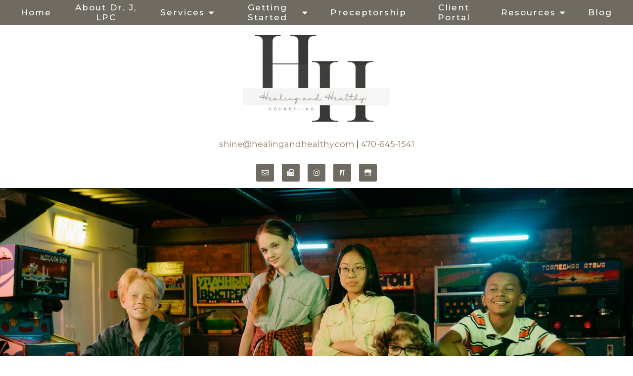

--- FILE ---
content_type: text/html; charset=utf-8
request_url: https://www.google.com/recaptcha/api2/anchor?ar=1&k=6LeMOXcgAAAAAJM7ZPweZxVKi9iaRYQFC8Fl3H3c&co=aHR0cHM6Ly9oZWFsaW5nYW5kaGVhbHRoeS5jb206NDQz&hl=en&v=9TiwnJFHeuIw_s0wSd3fiKfN&size=invisible&anchor-ms=20000&execute-ms=30000&cb=whe10lwdvgd6
body_size: 48172
content:
<!DOCTYPE HTML><html dir="ltr" lang="en"><head><meta http-equiv="Content-Type" content="text/html; charset=UTF-8">
<meta http-equiv="X-UA-Compatible" content="IE=edge">
<title>reCAPTCHA</title>
<style type="text/css">
/* cyrillic-ext */
@font-face {
  font-family: 'Roboto';
  font-style: normal;
  font-weight: 400;
  font-stretch: 100%;
  src: url(//fonts.gstatic.com/s/roboto/v48/KFO7CnqEu92Fr1ME7kSn66aGLdTylUAMa3GUBHMdazTgWw.woff2) format('woff2');
  unicode-range: U+0460-052F, U+1C80-1C8A, U+20B4, U+2DE0-2DFF, U+A640-A69F, U+FE2E-FE2F;
}
/* cyrillic */
@font-face {
  font-family: 'Roboto';
  font-style: normal;
  font-weight: 400;
  font-stretch: 100%;
  src: url(//fonts.gstatic.com/s/roboto/v48/KFO7CnqEu92Fr1ME7kSn66aGLdTylUAMa3iUBHMdazTgWw.woff2) format('woff2');
  unicode-range: U+0301, U+0400-045F, U+0490-0491, U+04B0-04B1, U+2116;
}
/* greek-ext */
@font-face {
  font-family: 'Roboto';
  font-style: normal;
  font-weight: 400;
  font-stretch: 100%;
  src: url(//fonts.gstatic.com/s/roboto/v48/KFO7CnqEu92Fr1ME7kSn66aGLdTylUAMa3CUBHMdazTgWw.woff2) format('woff2');
  unicode-range: U+1F00-1FFF;
}
/* greek */
@font-face {
  font-family: 'Roboto';
  font-style: normal;
  font-weight: 400;
  font-stretch: 100%;
  src: url(//fonts.gstatic.com/s/roboto/v48/KFO7CnqEu92Fr1ME7kSn66aGLdTylUAMa3-UBHMdazTgWw.woff2) format('woff2');
  unicode-range: U+0370-0377, U+037A-037F, U+0384-038A, U+038C, U+038E-03A1, U+03A3-03FF;
}
/* math */
@font-face {
  font-family: 'Roboto';
  font-style: normal;
  font-weight: 400;
  font-stretch: 100%;
  src: url(//fonts.gstatic.com/s/roboto/v48/KFO7CnqEu92Fr1ME7kSn66aGLdTylUAMawCUBHMdazTgWw.woff2) format('woff2');
  unicode-range: U+0302-0303, U+0305, U+0307-0308, U+0310, U+0312, U+0315, U+031A, U+0326-0327, U+032C, U+032F-0330, U+0332-0333, U+0338, U+033A, U+0346, U+034D, U+0391-03A1, U+03A3-03A9, U+03B1-03C9, U+03D1, U+03D5-03D6, U+03F0-03F1, U+03F4-03F5, U+2016-2017, U+2034-2038, U+203C, U+2040, U+2043, U+2047, U+2050, U+2057, U+205F, U+2070-2071, U+2074-208E, U+2090-209C, U+20D0-20DC, U+20E1, U+20E5-20EF, U+2100-2112, U+2114-2115, U+2117-2121, U+2123-214F, U+2190, U+2192, U+2194-21AE, U+21B0-21E5, U+21F1-21F2, U+21F4-2211, U+2213-2214, U+2216-22FF, U+2308-230B, U+2310, U+2319, U+231C-2321, U+2336-237A, U+237C, U+2395, U+239B-23B7, U+23D0, U+23DC-23E1, U+2474-2475, U+25AF, U+25B3, U+25B7, U+25BD, U+25C1, U+25CA, U+25CC, U+25FB, U+266D-266F, U+27C0-27FF, U+2900-2AFF, U+2B0E-2B11, U+2B30-2B4C, U+2BFE, U+3030, U+FF5B, U+FF5D, U+1D400-1D7FF, U+1EE00-1EEFF;
}
/* symbols */
@font-face {
  font-family: 'Roboto';
  font-style: normal;
  font-weight: 400;
  font-stretch: 100%;
  src: url(//fonts.gstatic.com/s/roboto/v48/KFO7CnqEu92Fr1ME7kSn66aGLdTylUAMaxKUBHMdazTgWw.woff2) format('woff2');
  unicode-range: U+0001-000C, U+000E-001F, U+007F-009F, U+20DD-20E0, U+20E2-20E4, U+2150-218F, U+2190, U+2192, U+2194-2199, U+21AF, U+21E6-21F0, U+21F3, U+2218-2219, U+2299, U+22C4-22C6, U+2300-243F, U+2440-244A, U+2460-24FF, U+25A0-27BF, U+2800-28FF, U+2921-2922, U+2981, U+29BF, U+29EB, U+2B00-2BFF, U+4DC0-4DFF, U+FFF9-FFFB, U+10140-1018E, U+10190-1019C, U+101A0, U+101D0-101FD, U+102E0-102FB, U+10E60-10E7E, U+1D2C0-1D2D3, U+1D2E0-1D37F, U+1F000-1F0FF, U+1F100-1F1AD, U+1F1E6-1F1FF, U+1F30D-1F30F, U+1F315, U+1F31C, U+1F31E, U+1F320-1F32C, U+1F336, U+1F378, U+1F37D, U+1F382, U+1F393-1F39F, U+1F3A7-1F3A8, U+1F3AC-1F3AF, U+1F3C2, U+1F3C4-1F3C6, U+1F3CA-1F3CE, U+1F3D4-1F3E0, U+1F3ED, U+1F3F1-1F3F3, U+1F3F5-1F3F7, U+1F408, U+1F415, U+1F41F, U+1F426, U+1F43F, U+1F441-1F442, U+1F444, U+1F446-1F449, U+1F44C-1F44E, U+1F453, U+1F46A, U+1F47D, U+1F4A3, U+1F4B0, U+1F4B3, U+1F4B9, U+1F4BB, U+1F4BF, U+1F4C8-1F4CB, U+1F4D6, U+1F4DA, U+1F4DF, U+1F4E3-1F4E6, U+1F4EA-1F4ED, U+1F4F7, U+1F4F9-1F4FB, U+1F4FD-1F4FE, U+1F503, U+1F507-1F50B, U+1F50D, U+1F512-1F513, U+1F53E-1F54A, U+1F54F-1F5FA, U+1F610, U+1F650-1F67F, U+1F687, U+1F68D, U+1F691, U+1F694, U+1F698, U+1F6AD, U+1F6B2, U+1F6B9-1F6BA, U+1F6BC, U+1F6C6-1F6CF, U+1F6D3-1F6D7, U+1F6E0-1F6EA, U+1F6F0-1F6F3, U+1F6F7-1F6FC, U+1F700-1F7FF, U+1F800-1F80B, U+1F810-1F847, U+1F850-1F859, U+1F860-1F887, U+1F890-1F8AD, U+1F8B0-1F8BB, U+1F8C0-1F8C1, U+1F900-1F90B, U+1F93B, U+1F946, U+1F984, U+1F996, U+1F9E9, U+1FA00-1FA6F, U+1FA70-1FA7C, U+1FA80-1FA89, U+1FA8F-1FAC6, U+1FACE-1FADC, U+1FADF-1FAE9, U+1FAF0-1FAF8, U+1FB00-1FBFF;
}
/* vietnamese */
@font-face {
  font-family: 'Roboto';
  font-style: normal;
  font-weight: 400;
  font-stretch: 100%;
  src: url(//fonts.gstatic.com/s/roboto/v48/KFO7CnqEu92Fr1ME7kSn66aGLdTylUAMa3OUBHMdazTgWw.woff2) format('woff2');
  unicode-range: U+0102-0103, U+0110-0111, U+0128-0129, U+0168-0169, U+01A0-01A1, U+01AF-01B0, U+0300-0301, U+0303-0304, U+0308-0309, U+0323, U+0329, U+1EA0-1EF9, U+20AB;
}
/* latin-ext */
@font-face {
  font-family: 'Roboto';
  font-style: normal;
  font-weight: 400;
  font-stretch: 100%;
  src: url(//fonts.gstatic.com/s/roboto/v48/KFO7CnqEu92Fr1ME7kSn66aGLdTylUAMa3KUBHMdazTgWw.woff2) format('woff2');
  unicode-range: U+0100-02BA, U+02BD-02C5, U+02C7-02CC, U+02CE-02D7, U+02DD-02FF, U+0304, U+0308, U+0329, U+1D00-1DBF, U+1E00-1E9F, U+1EF2-1EFF, U+2020, U+20A0-20AB, U+20AD-20C0, U+2113, U+2C60-2C7F, U+A720-A7FF;
}
/* latin */
@font-face {
  font-family: 'Roboto';
  font-style: normal;
  font-weight: 400;
  font-stretch: 100%;
  src: url(//fonts.gstatic.com/s/roboto/v48/KFO7CnqEu92Fr1ME7kSn66aGLdTylUAMa3yUBHMdazQ.woff2) format('woff2');
  unicode-range: U+0000-00FF, U+0131, U+0152-0153, U+02BB-02BC, U+02C6, U+02DA, U+02DC, U+0304, U+0308, U+0329, U+2000-206F, U+20AC, U+2122, U+2191, U+2193, U+2212, U+2215, U+FEFF, U+FFFD;
}
/* cyrillic-ext */
@font-face {
  font-family: 'Roboto';
  font-style: normal;
  font-weight: 500;
  font-stretch: 100%;
  src: url(//fonts.gstatic.com/s/roboto/v48/KFO7CnqEu92Fr1ME7kSn66aGLdTylUAMa3GUBHMdazTgWw.woff2) format('woff2');
  unicode-range: U+0460-052F, U+1C80-1C8A, U+20B4, U+2DE0-2DFF, U+A640-A69F, U+FE2E-FE2F;
}
/* cyrillic */
@font-face {
  font-family: 'Roboto';
  font-style: normal;
  font-weight: 500;
  font-stretch: 100%;
  src: url(//fonts.gstatic.com/s/roboto/v48/KFO7CnqEu92Fr1ME7kSn66aGLdTylUAMa3iUBHMdazTgWw.woff2) format('woff2');
  unicode-range: U+0301, U+0400-045F, U+0490-0491, U+04B0-04B1, U+2116;
}
/* greek-ext */
@font-face {
  font-family: 'Roboto';
  font-style: normal;
  font-weight: 500;
  font-stretch: 100%;
  src: url(//fonts.gstatic.com/s/roboto/v48/KFO7CnqEu92Fr1ME7kSn66aGLdTylUAMa3CUBHMdazTgWw.woff2) format('woff2');
  unicode-range: U+1F00-1FFF;
}
/* greek */
@font-face {
  font-family: 'Roboto';
  font-style: normal;
  font-weight: 500;
  font-stretch: 100%;
  src: url(//fonts.gstatic.com/s/roboto/v48/KFO7CnqEu92Fr1ME7kSn66aGLdTylUAMa3-UBHMdazTgWw.woff2) format('woff2');
  unicode-range: U+0370-0377, U+037A-037F, U+0384-038A, U+038C, U+038E-03A1, U+03A3-03FF;
}
/* math */
@font-face {
  font-family: 'Roboto';
  font-style: normal;
  font-weight: 500;
  font-stretch: 100%;
  src: url(//fonts.gstatic.com/s/roboto/v48/KFO7CnqEu92Fr1ME7kSn66aGLdTylUAMawCUBHMdazTgWw.woff2) format('woff2');
  unicode-range: U+0302-0303, U+0305, U+0307-0308, U+0310, U+0312, U+0315, U+031A, U+0326-0327, U+032C, U+032F-0330, U+0332-0333, U+0338, U+033A, U+0346, U+034D, U+0391-03A1, U+03A3-03A9, U+03B1-03C9, U+03D1, U+03D5-03D6, U+03F0-03F1, U+03F4-03F5, U+2016-2017, U+2034-2038, U+203C, U+2040, U+2043, U+2047, U+2050, U+2057, U+205F, U+2070-2071, U+2074-208E, U+2090-209C, U+20D0-20DC, U+20E1, U+20E5-20EF, U+2100-2112, U+2114-2115, U+2117-2121, U+2123-214F, U+2190, U+2192, U+2194-21AE, U+21B0-21E5, U+21F1-21F2, U+21F4-2211, U+2213-2214, U+2216-22FF, U+2308-230B, U+2310, U+2319, U+231C-2321, U+2336-237A, U+237C, U+2395, U+239B-23B7, U+23D0, U+23DC-23E1, U+2474-2475, U+25AF, U+25B3, U+25B7, U+25BD, U+25C1, U+25CA, U+25CC, U+25FB, U+266D-266F, U+27C0-27FF, U+2900-2AFF, U+2B0E-2B11, U+2B30-2B4C, U+2BFE, U+3030, U+FF5B, U+FF5D, U+1D400-1D7FF, U+1EE00-1EEFF;
}
/* symbols */
@font-face {
  font-family: 'Roboto';
  font-style: normal;
  font-weight: 500;
  font-stretch: 100%;
  src: url(//fonts.gstatic.com/s/roboto/v48/KFO7CnqEu92Fr1ME7kSn66aGLdTylUAMaxKUBHMdazTgWw.woff2) format('woff2');
  unicode-range: U+0001-000C, U+000E-001F, U+007F-009F, U+20DD-20E0, U+20E2-20E4, U+2150-218F, U+2190, U+2192, U+2194-2199, U+21AF, U+21E6-21F0, U+21F3, U+2218-2219, U+2299, U+22C4-22C6, U+2300-243F, U+2440-244A, U+2460-24FF, U+25A0-27BF, U+2800-28FF, U+2921-2922, U+2981, U+29BF, U+29EB, U+2B00-2BFF, U+4DC0-4DFF, U+FFF9-FFFB, U+10140-1018E, U+10190-1019C, U+101A0, U+101D0-101FD, U+102E0-102FB, U+10E60-10E7E, U+1D2C0-1D2D3, U+1D2E0-1D37F, U+1F000-1F0FF, U+1F100-1F1AD, U+1F1E6-1F1FF, U+1F30D-1F30F, U+1F315, U+1F31C, U+1F31E, U+1F320-1F32C, U+1F336, U+1F378, U+1F37D, U+1F382, U+1F393-1F39F, U+1F3A7-1F3A8, U+1F3AC-1F3AF, U+1F3C2, U+1F3C4-1F3C6, U+1F3CA-1F3CE, U+1F3D4-1F3E0, U+1F3ED, U+1F3F1-1F3F3, U+1F3F5-1F3F7, U+1F408, U+1F415, U+1F41F, U+1F426, U+1F43F, U+1F441-1F442, U+1F444, U+1F446-1F449, U+1F44C-1F44E, U+1F453, U+1F46A, U+1F47D, U+1F4A3, U+1F4B0, U+1F4B3, U+1F4B9, U+1F4BB, U+1F4BF, U+1F4C8-1F4CB, U+1F4D6, U+1F4DA, U+1F4DF, U+1F4E3-1F4E6, U+1F4EA-1F4ED, U+1F4F7, U+1F4F9-1F4FB, U+1F4FD-1F4FE, U+1F503, U+1F507-1F50B, U+1F50D, U+1F512-1F513, U+1F53E-1F54A, U+1F54F-1F5FA, U+1F610, U+1F650-1F67F, U+1F687, U+1F68D, U+1F691, U+1F694, U+1F698, U+1F6AD, U+1F6B2, U+1F6B9-1F6BA, U+1F6BC, U+1F6C6-1F6CF, U+1F6D3-1F6D7, U+1F6E0-1F6EA, U+1F6F0-1F6F3, U+1F6F7-1F6FC, U+1F700-1F7FF, U+1F800-1F80B, U+1F810-1F847, U+1F850-1F859, U+1F860-1F887, U+1F890-1F8AD, U+1F8B0-1F8BB, U+1F8C0-1F8C1, U+1F900-1F90B, U+1F93B, U+1F946, U+1F984, U+1F996, U+1F9E9, U+1FA00-1FA6F, U+1FA70-1FA7C, U+1FA80-1FA89, U+1FA8F-1FAC6, U+1FACE-1FADC, U+1FADF-1FAE9, U+1FAF0-1FAF8, U+1FB00-1FBFF;
}
/* vietnamese */
@font-face {
  font-family: 'Roboto';
  font-style: normal;
  font-weight: 500;
  font-stretch: 100%;
  src: url(//fonts.gstatic.com/s/roboto/v48/KFO7CnqEu92Fr1ME7kSn66aGLdTylUAMa3OUBHMdazTgWw.woff2) format('woff2');
  unicode-range: U+0102-0103, U+0110-0111, U+0128-0129, U+0168-0169, U+01A0-01A1, U+01AF-01B0, U+0300-0301, U+0303-0304, U+0308-0309, U+0323, U+0329, U+1EA0-1EF9, U+20AB;
}
/* latin-ext */
@font-face {
  font-family: 'Roboto';
  font-style: normal;
  font-weight: 500;
  font-stretch: 100%;
  src: url(//fonts.gstatic.com/s/roboto/v48/KFO7CnqEu92Fr1ME7kSn66aGLdTylUAMa3KUBHMdazTgWw.woff2) format('woff2');
  unicode-range: U+0100-02BA, U+02BD-02C5, U+02C7-02CC, U+02CE-02D7, U+02DD-02FF, U+0304, U+0308, U+0329, U+1D00-1DBF, U+1E00-1E9F, U+1EF2-1EFF, U+2020, U+20A0-20AB, U+20AD-20C0, U+2113, U+2C60-2C7F, U+A720-A7FF;
}
/* latin */
@font-face {
  font-family: 'Roboto';
  font-style: normal;
  font-weight: 500;
  font-stretch: 100%;
  src: url(//fonts.gstatic.com/s/roboto/v48/KFO7CnqEu92Fr1ME7kSn66aGLdTylUAMa3yUBHMdazQ.woff2) format('woff2');
  unicode-range: U+0000-00FF, U+0131, U+0152-0153, U+02BB-02BC, U+02C6, U+02DA, U+02DC, U+0304, U+0308, U+0329, U+2000-206F, U+20AC, U+2122, U+2191, U+2193, U+2212, U+2215, U+FEFF, U+FFFD;
}
/* cyrillic-ext */
@font-face {
  font-family: 'Roboto';
  font-style: normal;
  font-weight: 900;
  font-stretch: 100%;
  src: url(//fonts.gstatic.com/s/roboto/v48/KFO7CnqEu92Fr1ME7kSn66aGLdTylUAMa3GUBHMdazTgWw.woff2) format('woff2');
  unicode-range: U+0460-052F, U+1C80-1C8A, U+20B4, U+2DE0-2DFF, U+A640-A69F, U+FE2E-FE2F;
}
/* cyrillic */
@font-face {
  font-family: 'Roboto';
  font-style: normal;
  font-weight: 900;
  font-stretch: 100%;
  src: url(//fonts.gstatic.com/s/roboto/v48/KFO7CnqEu92Fr1ME7kSn66aGLdTylUAMa3iUBHMdazTgWw.woff2) format('woff2');
  unicode-range: U+0301, U+0400-045F, U+0490-0491, U+04B0-04B1, U+2116;
}
/* greek-ext */
@font-face {
  font-family: 'Roboto';
  font-style: normal;
  font-weight: 900;
  font-stretch: 100%;
  src: url(//fonts.gstatic.com/s/roboto/v48/KFO7CnqEu92Fr1ME7kSn66aGLdTylUAMa3CUBHMdazTgWw.woff2) format('woff2');
  unicode-range: U+1F00-1FFF;
}
/* greek */
@font-face {
  font-family: 'Roboto';
  font-style: normal;
  font-weight: 900;
  font-stretch: 100%;
  src: url(//fonts.gstatic.com/s/roboto/v48/KFO7CnqEu92Fr1ME7kSn66aGLdTylUAMa3-UBHMdazTgWw.woff2) format('woff2');
  unicode-range: U+0370-0377, U+037A-037F, U+0384-038A, U+038C, U+038E-03A1, U+03A3-03FF;
}
/* math */
@font-face {
  font-family: 'Roboto';
  font-style: normal;
  font-weight: 900;
  font-stretch: 100%;
  src: url(//fonts.gstatic.com/s/roboto/v48/KFO7CnqEu92Fr1ME7kSn66aGLdTylUAMawCUBHMdazTgWw.woff2) format('woff2');
  unicode-range: U+0302-0303, U+0305, U+0307-0308, U+0310, U+0312, U+0315, U+031A, U+0326-0327, U+032C, U+032F-0330, U+0332-0333, U+0338, U+033A, U+0346, U+034D, U+0391-03A1, U+03A3-03A9, U+03B1-03C9, U+03D1, U+03D5-03D6, U+03F0-03F1, U+03F4-03F5, U+2016-2017, U+2034-2038, U+203C, U+2040, U+2043, U+2047, U+2050, U+2057, U+205F, U+2070-2071, U+2074-208E, U+2090-209C, U+20D0-20DC, U+20E1, U+20E5-20EF, U+2100-2112, U+2114-2115, U+2117-2121, U+2123-214F, U+2190, U+2192, U+2194-21AE, U+21B0-21E5, U+21F1-21F2, U+21F4-2211, U+2213-2214, U+2216-22FF, U+2308-230B, U+2310, U+2319, U+231C-2321, U+2336-237A, U+237C, U+2395, U+239B-23B7, U+23D0, U+23DC-23E1, U+2474-2475, U+25AF, U+25B3, U+25B7, U+25BD, U+25C1, U+25CA, U+25CC, U+25FB, U+266D-266F, U+27C0-27FF, U+2900-2AFF, U+2B0E-2B11, U+2B30-2B4C, U+2BFE, U+3030, U+FF5B, U+FF5D, U+1D400-1D7FF, U+1EE00-1EEFF;
}
/* symbols */
@font-face {
  font-family: 'Roboto';
  font-style: normal;
  font-weight: 900;
  font-stretch: 100%;
  src: url(//fonts.gstatic.com/s/roboto/v48/KFO7CnqEu92Fr1ME7kSn66aGLdTylUAMaxKUBHMdazTgWw.woff2) format('woff2');
  unicode-range: U+0001-000C, U+000E-001F, U+007F-009F, U+20DD-20E0, U+20E2-20E4, U+2150-218F, U+2190, U+2192, U+2194-2199, U+21AF, U+21E6-21F0, U+21F3, U+2218-2219, U+2299, U+22C4-22C6, U+2300-243F, U+2440-244A, U+2460-24FF, U+25A0-27BF, U+2800-28FF, U+2921-2922, U+2981, U+29BF, U+29EB, U+2B00-2BFF, U+4DC0-4DFF, U+FFF9-FFFB, U+10140-1018E, U+10190-1019C, U+101A0, U+101D0-101FD, U+102E0-102FB, U+10E60-10E7E, U+1D2C0-1D2D3, U+1D2E0-1D37F, U+1F000-1F0FF, U+1F100-1F1AD, U+1F1E6-1F1FF, U+1F30D-1F30F, U+1F315, U+1F31C, U+1F31E, U+1F320-1F32C, U+1F336, U+1F378, U+1F37D, U+1F382, U+1F393-1F39F, U+1F3A7-1F3A8, U+1F3AC-1F3AF, U+1F3C2, U+1F3C4-1F3C6, U+1F3CA-1F3CE, U+1F3D4-1F3E0, U+1F3ED, U+1F3F1-1F3F3, U+1F3F5-1F3F7, U+1F408, U+1F415, U+1F41F, U+1F426, U+1F43F, U+1F441-1F442, U+1F444, U+1F446-1F449, U+1F44C-1F44E, U+1F453, U+1F46A, U+1F47D, U+1F4A3, U+1F4B0, U+1F4B3, U+1F4B9, U+1F4BB, U+1F4BF, U+1F4C8-1F4CB, U+1F4D6, U+1F4DA, U+1F4DF, U+1F4E3-1F4E6, U+1F4EA-1F4ED, U+1F4F7, U+1F4F9-1F4FB, U+1F4FD-1F4FE, U+1F503, U+1F507-1F50B, U+1F50D, U+1F512-1F513, U+1F53E-1F54A, U+1F54F-1F5FA, U+1F610, U+1F650-1F67F, U+1F687, U+1F68D, U+1F691, U+1F694, U+1F698, U+1F6AD, U+1F6B2, U+1F6B9-1F6BA, U+1F6BC, U+1F6C6-1F6CF, U+1F6D3-1F6D7, U+1F6E0-1F6EA, U+1F6F0-1F6F3, U+1F6F7-1F6FC, U+1F700-1F7FF, U+1F800-1F80B, U+1F810-1F847, U+1F850-1F859, U+1F860-1F887, U+1F890-1F8AD, U+1F8B0-1F8BB, U+1F8C0-1F8C1, U+1F900-1F90B, U+1F93B, U+1F946, U+1F984, U+1F996, U+1F9E9, U+1FA00-1FA6F, U+1FA70-1FA7C, U+1FA80-1FA89, U+1FA8F-1FAC6, U+1FACE-1FADC, U+1FADF-1FAE9, U+1FAF0-1FAF8, U+1FB00-1FBFF;
}
/* vietnamese */
@font-face {
  font-family: 'Roboto';
  font-style: normal;
  font-weight: 900;
  font-stretch: 100%;
  src: url(//fonts.gstatic.com/s/roboto/v48/KFO7CnqEu92Fr1ME7kSn66aGLdTylUAMa3OUBHMdazTgWw.woff2) format('woff2');
  unicode-range: U+0102-0103, U+0110-0111, U+0128-0129, U+0168-0169, U+01A0-01A1, U+01AF-01B0, U+0300-0301, U+0303-0304, U+0308-0309, U+0323, U+0329, U+1EA0-1EF9, U+20AB;
}
/* latin-ext */
@font-face {
  font-family: 'Roboto';
  font-style: normal;
  font-weight: 900;
  font-stretch: 100%;
  src: url(//fonts.gstatic.com/s/roboto/v48/KFO7CnqEu92Fr1ME7kSn66aGLdTylUAMa3KUBHMdazTgWw.woff2) format('woff2');
  unicode-range: U+0100-02BA, U+02BD-02C5, U+02C7-02CC, U+02CE-02D7, U+02DD-02FF, U+0304, U+0308, U+0329, U+1D00-1DBF, U+1E00-1E9F, U+1EF2-1EFF, U+2020, U+20A0-20AB, U+20AD-20C0, U+2113, U+2C60-2C7F, U+A720-A7FF;
}
/* latin */
@font-face {
  font-family: 'Roboto';
  font-style: normal;
  font-weight: 900;
  font-stretch: 100%;
  src: url(//fonts.gstatic.com/s/roboto/v48/KFO7CnqEu92Fr1ME7kSn66aGLdTylUAMa3yUBHMdazQ.woff2) format('woff2');
  unicode-range: U+0000-00FF, U+0131, U+0152-0153, U+02BB-02BC, U+02C6, U+02DA, U+02DC, U+0304, U+0308, U+0329, U+2000-206F, U+20AC, U+2122, U+2191, U+2193, U+2212, U+2215, U+FEFF, U+FFFD;
}

</style>
<link rel="stylesheet" type="text/css" href="https://www.gstatic.com/recaptcha/releases/9TiwnJFHeuIw_s0wSd3fiKfN/styles__ltr.css">
<script nonce="3hvf4Que6N7SY3bsPoJppA" type="text/javascript">window['__recaptcha_api'] = 'https://www.google.com/recaptcha/api2/';</script>
<script type="text/javascript" src="https://www.gstatic.com/recaptcha/releases/9TiwnJFHeuIw_s0wSd3fiKfN/recaptcha__en.js" nonce="3hvf4Que6N7SY3bsPoJppA">
      
    </script></head>
<body><div id="rc-anchor-alert" class="rc-anchor-alert"></div>
<input type="hidden" id="recaptcha-token" value="[base64]">
<script type="text/javascript" nonce="3hvf4Que6N7SY3bsPoJppA">
      recaptcha.anchor.Main.init("[\x22ainput\x22,[\x22bgdata\x22,\x22\x22,\[base64]/[base64]/[base64]/KE4oMTI0LHYsdi5HKSxMWihsLHYpKTpOKDEyNCx2LGwpLFYpLHYpLFQpKSxGKDE3MSx2KX0scjc9ZnVuY3Rpb24obCl7cmV0dXJuIGx9LEM9ZnVuY3Rpb24obCxWLHYpe04odixsLFYpLFZbYWtdPTI3OTZ9LG49ZnVuY3Rpb24obCxWKXtWLlg9KChWLlg/[base64]/[base64]/[base64]/[base64]/[base64]/[base64]/[base64]/[base64]/[base64]/[base64]/[base64]\\u003d\x22,\[base64]\x22,\x22w6nChsKAI07DpRJrWgPCpADDocKPwrXCuiXCmsKfw6fCkEXCkDLDpmszT8OXPn0wLnnDki9pS24Mwo/[base64]/DrTZ3JcK4KADCiQXDvsOUw5rCoxoHTVTChFLDssO5BsKPw4jDoirCnE7ChghWw6rCq8K8cXzCmzMGSQ3DiMOabMK1BkjDoyHDmsKid8KwFsOpw7jDrlURw7bDtsK5IAMkw5DDsCbDpmVtwoNXwqLDnn9uMwnCtijCkjEeNHLDtR/DklvClDnDhAU0MxhLD27DiQ84O3o2w4JYdcOJfkcZT2XDo11twppvQ8OwUsO6QXhXQ8OewpDCpXBweMKpaMOLYcO3w7cnw61dw4zCnHYiwpl7woPDjRvCvMOCNm7CtQ0nw6DCgMORw5Z/[base64]/[base64]/w5fCicOUKsOXUnUawqjDicK3w4PDlsOUwr80w6zDscOXOcK0w67CksO+Zi0kw5rChGHCiCPCrWnCkQ3CukbCk2wLelkEwoB9wrbDsUJpwqfCucO4wpLDu8Okwrc/[base64]/CqsKjUMOkwpAJUcKcw5EydcKwN8OZSw/DkcOBMSDCsnDDpcK0TQTCsw1Pwq0iwqLCisOICzTDssOdw45tw47DgUXDiA7Ct8KSDTUReMKVQsOpwqXDjcKOX8OWbwYyKA46woDChEDCp8OBwpTCm8OxZ8KVClfCuBQhwoTCn8OqwoHDu8KEAxzCp18Swr7CjMK/w6B0cx7Dgxocw5pOwo3DrApOFsOjbSDDn8K8woBYWy9wRMKWwrQYwo3Cv8Ojwo8PwqnDmQYew4JBG8OrccOzwo0Vw4DDp8KgwpXCumRgGhXDqnJ5KcKIw5PDiGQFD8OPEsO2wo3CjGVEFxzDlcKlNyXCmx4gLsOGw6nDmsKfdG/[base64]/[base64]/DusKQGmfDjh7CqCPDiTNvwpd2wqdVwpLDvRUiwozCglBqw7PDljTCg2XCizLDgsKww7ptw7jDkMKBPALCgF/DuyFoJ1TDn8OFwpfCkMOwPcKDw58EwrTDrBYSw7XCtlNcZMKlw6fCiMKIC8KywqQcwrrDj8O/TMKTwpvCshHCssO1B1RrJzIiw67ChRXCqMKwwpZLw6/CocKJwobCk8Kdw6AAIi0ewpMXwr9yNRcJQMKMPljCgSdEVcOEw7sQw6tUwp7CnAbCrcKcB1HDmcKtw6Row74sMcO2wqDCp1RYI8KpwoZqR1LCrApWw4HDnDzDiMKePsKICcKcGsOAw7UPwoDCu8OqA8ODwo/CtMOrS3oyw4Q1wqLDgMOGWMOEwqc2w5/Do8OTw6Y6ewLCsMKaf8KvD8OWQUtlw5dNdksDwrzDssKfwoZKG8O7AsOyAsKTwpLDgXfCmSJ1w7zDpMOSw5DCrCPDn3FewpcSQzvCsS16G8Ozw4ZfwrjChMK2cVUHCsOyVsOOwrLDuMOjw4/ClcKmdHzDpMOKGcK5wrHCtE/ClsKROmJswq0qwrfDj8Ksw6kDN8KSUArDgcOkw63DtF3CncOdKsOtwpQGdDkWN11wMXhxwoDDusKKWnx2w7fDrRogw4F+QMKKw4bCmcKjw7LCsl9CbyUWK2tbCS50w4bDn2QgW8KJw4Mpw6vDoTFcUcOXTcK/WMKEwonCoMOAX214cwDDvk12a8KPHX/DmjgVwpzCtMOdVsKEwqDDimPDpsOqwqF2wog8Q8OXw6XDu8O9w4Jqw7/[base64]/ChGDCuMKlwoM+ecOOD8K/wpIJAcKMZcOWwrHDhh0Mwqw7TjnDlcK/Z8OXIcOswq5bw6fCtsO6Px5Td8KHJcO0eMKRNCN7McKowrLCjw7DgsOTwr1mHMK7HgMHasOKw4/[base64]/w6rDvcK3w7LDiMKhw4M7w4PDh8KZw5pcXTtSUxY4MCfDsAhBODYCcwdTwqURw4cZVsOjw45SIxTDksKFLMKPwqcHw7MUw6TCoMK8SBhIImjDkkw+wq7CghkPw7/[base64]/DjTAzQcKVw75cw4fCucORKsKhw59Cw5whemDCi8KCw4RGQFLCtRplwrPDl8KtNcOywptzCcKpwpfDn8Ofw7/CjhzCssObw6RxXUzCnsKvb8OHHMOmOlZ6IiMRMyjCvMOCw7PCqjbCt8KrwrFbSsOowoJHFcKFbcOGMMO7GHnDiw/DhMOoOmzDgsKtMG4TEMK+DjxWTcOQPTLDp8Ozw68Yw4rCrsKXwqY2wr8Ewo/CvnPDoGfCqcK3IcKfBSnCpMK5JWDCvMKdBsOCw5g/[base64]/Dq8OHMRwmMWY2w7LCszBjUMKMwrYAw7bCnMOSNVVLw6nDsWRqw7sGRQjCvEAxP8OBw6czw5TClsOnfMObPgXDjFhlwrfCmsK/SFB1w47CiEhUw4LCikjCtMKLwroQesK/wqhcUsOfGhTDqBZjwpVRw4gewp7CiBPDuMKPe3fDvwXCmjPDgA3Dn1lKw7hmWUbDsD/ClUQpdcKKw6nDlMOcBSXDihd2w77DrcK6wqtEGynCqcKlRMKSAMONwqxnQibCucKyTRnDncKuQXcFQsK3w7nCjBvCicKrw5jCg2PCrEcGw53DhMOLEcKSw6DDu8O9w6/DpGLCkBUvB8KBNW/[base64]/Dp35uDBpeFnQWbCjChhDCrjfCkTvCp8K9MCjDjyLDt2hsw47DkR4Pwpkyw6HDk3bDrFl6bEPCgERXwoTDok7Co8OfU0rDo3Fiw7JtamXDgcK3wq1YwoDDu1UMWw9KwoFsfMKOGXnDsMK1w6c/[base64]/Dj8ONw6TDpQHDowQSw7fCrTXDlVgBw6nDj8KMX8KmwoHDssKzw7wOwpJPw5DCjVwdw4lfwpVnesKJwozDlsOIKcOhwrLCsT/Ch8KPwq3DncK/anzCgsOpw6cgwoVew6k0woVBw5jDvArCgcOfwpvCnMKBw5zDncKew61XwovClwHCjXEwwqvDhxfCs8OzAj9hVTTDv0HChmENACpiw6XCncKRwo3DuMKHCMOnLToMw75Sw4BCw5rCqcKEw4N/PMORQ3UzEcOtw4wgwqspVgVpwq0YVcOWw7wKwrDCvsOxw7MLwpvDisOFbsOUJMKYYMK8w57CjcOyw6MlLQFafUMYCcKSw7bDnsKpw47CgMOPw4pmwpk/MHAlSzPCngVnw5kgM8O+woLCmwXDhcKCdjPCpMKFwpfCr8KqC8OQwrjDrcOOw5XCkhfCiSYUwqfCk8KSwpVjw6Aqw5rCsMK9w7AyTcO7KsO6HcOkw7jDqHwCdGUBw6jDvwwuwprCgcOGw61KCcOWw5d+w6TCosK9wrhNwqc2NV9aKcKVwrZswqt/RHrDk8KBeRI+w7EmBEnCjMOkw4hkIsOdwrPCkDYhwqlTw4HCsGHDiD1bw7rDjzEIIH8yMC1kAsKGw7VVw585c8OYw7Eqw55XIQvDmMKVw7J/w7BCPsOkw4XDsRwBwoDDuHjDmAd6ElYYw6cjbcKlOsKYw5Vdw481D8KRw6zCt2/CrhvCqcOrw6bClcOnVibDvDHCkQ5ZwoEow4RLHhoFwo3CuMKhfWwrdMK8w7QsBVc4wrJtMw/[base64]/wqAUF8OcSjZwAH3CqlsRwpjDg8KIw5JOwrwSO1w/JjzCn0/DvcKiw7olWVlSwrfDvBjDkl5ONwgFbsOCwpBEFhdNCMOYw7DDtMOYU8Kgw7hXBEklEsO3w7cBBMKxwrLDoMO5G8OJCCZ4wqTDpkXDjcOBeQHDscO0Uj9yw4HDqSbCvhrDlyBKwpVPw5gVw4pZwpHCjD/[base64]/RMKbwoTConc+w6gMw77DnMKaI8OuEkXCvMOVwowTw5bDm8O/w6zCoHkdw6rDh8O9w44hwq/CmUpIwq9+GMOLwqPDjMKBGwPDusOrwoVQRMOqWcOQwpnDgmHDmg0YwrTDuydUw7IgFcKow6U4M8KqZMOnJUoqw6pPSsKJcMKBLcKtW8KnYsKBRg9Pw4luwp/[base64]/CqC3DoVEFwovCqlrDgF7Cp1QYw5c6AnV4wojDry7Dp8ODwpjCoTLDosKVFMOgMsKiw44cU0otw4dDwp8SRUvDul3DiX/DiDLDtAzChsKqJ8Kdw7h1wpbClGzDo8KEwp9LwoHDrsO+Bl5yLsOAbMKiwp0bw7Mhw7ZhalDDgSbCi8O8BTPDvMOcXXQVw7BtWcOqw6U1w544WEIswpvDny7Co2DDu8OTNMKCGyLDpmppcMKdwr/DkMOxw7HCrg1EHAHDqULCmsOHw6vDri7DsBjCrMKPVTPDvWHDk3jDuR7DlwTDjMKnwqwESsKAZjfCklN2JBPCp8KBw6guw6twe8OYwoVQwqTCkcOiw48XwprDgsKhw67ClmTCgA53wrvClQ/CmQ5Be3AwYS0owqh6T8OYwpprw4RDwprDsgXDh2hORgsww5LCqsO3MgViwqbDnsKow6TCh8KbIj/Ck8KcYHXCjAzDmXDDiMOow5rCmg1Ow60OcDwLKsKBETbDlVJ4Ak/[base64]/w6dJwpR5VElOSyLDiH99wqbCp8OQfQcvwo/DgyrDvjkgT8KKR0l6Yz9BKsKreRR7P8OENcOOW0TDocOYaXHCicKywpdTWH3CvcK9w6rDnGrDsifDkG1ew5/CjMKvLMOid8KafwfDhMO6YcOVwo3CmhXCjx1vwpDCk8KQw67CtWPDjQfDs8OUK8KyRkQCJ8K5w7PDs8Kmwp85w7rDqcOeeMOnw7Z+wokbcDjClsKGw5U+cSpuwpl5JCLCs3HCni/Dh0pEw71LS8KSwqDDvA8SwqFpMU/Drj3CvMKYHkxOw70NS8Oywro1XcOBw50zF3vCk2HDjj17wpzDmMKow7ciw7NpIQDCr8O/w4/[base64]/Cv2xobsKdwrg3BcKZbMKGwokTw6F+w7Yaw7/CtEHCqcO5O8KpGsKsRSfDsMKjw6d2LG/CgFJgw4IXw4fDoGFCw459ZBZZbWTCmCg0BcKUIcK1w6hofsO+w7zCnMKaw5ooIA7CmsOIwonDo8KdAcO7NhI4bWUwwpsWw6ICw4Nhwr7CtDzCo8K3w5EQwr9mLcOjMg/Cni5UwrjCoMKnwp3CqQzCsENaWsKnecKOBsO8bMK4O0DDmCsAOTcQeF/DkjN6w5HCi8O2YcKkw61eTsKbdcKvHcKsQwpBTyFiNC7DrVkGwr5xw4fDn1p0UsKAw5fDvMOqAMK2w5BtHk4VFMOuwpDCg0vCoDHCicOwbExLwoYuwpZzb8KpTTLCrsO6wq/Cnw3Cn3Vmw5XDunHDlCjCvRlNw6HDi8K3w7oOwqwVOsK4DHvDqMKIRcONw47Dmj01w5zDq8KHD2o5dMOsZ38tV8KefnvDlcOOw4DDvjwTPTYBwpnCm8ODw40zw67DnHbDsi4+w6PCvg9jwowKHBEPN1zCvMKew4nCs8KSw50tAAHCtiFcwrVtDMOPQ8K/worCtigudxzCu07DrXs5w6Uow7/DmDR8fk8FNsKsw7YYw4xewo49w73DsRzCghPCosOPwp/CqxQtRcOOwprDuwp6TMOiw47DtMKRw6vDh03CgGdGfcOeDcKoG8KKw6/[base64]/CpFxrdC/DpQTDjsKTL8KWazszw4sXfxDCu05Gw5ptw4HDo8OraG7ClxLDj8KVZsOPd8OKwrxqQMOGIMOyf0nCvAFjA8O0wo3CuxAew6vDvcO0eMOrVsKGFWFEw5hBw61/w6skLmknfFHCmjrCicK3F2krwo/CgsOIwpDDgjJXw44xwoLCtBLDjQ8dwofCosOjCsOMEsKQw7A2IsKMwpUvwp3CrcKNbxo7QsO0McKew7TDj3xmw5Yywq3CkjHDglZYZcKow6Qdwq0HKWPDkMKwfX/DvHVyZ8OZEn/CuU3CtHjDuhRMP8KaHsKlw63DocKxw43DucOxScK+w7bDlmHDsWfDhQF7wqR7w6Rnwo9qBcKhw5PDqMOjKsKawoDDlQXDoMKmKcOFwrrDpsOZw5rCgMOKw6Bpw40aw71JGRnChAPDskwnacKVesKEacKPw6fDujQ/wqxPO0nCl0UnwpQHCiDCm8ObwqbCv8ODwprDjRwew6HCt8OzW8OXw79ywrc6DcOsw75JFsKRwpzDuXbCm8K7w7vCvDVpYsKRwr4TGhTDpMOOP0rDl8KOBgBpLAbDsWDDrxdQwqctT8KracORw4HCu8KkLEvDmsOjw5DDjsK0w58tw6RffMOIwo/[base64]/wrHDk8OdCgjDocOIw5JdAcK3w4DDqMKKw7RQFxbCpsOJURcBB1bDr8Orw47DlcKpfhdxcMOXCMOjwqUtwrsMYH3DpcOOwqsowpXDiDrDqH3CrsKqF8K/PAQ7JMKDwqJRwr3CgxXDt8ODI8OuXRDDnMK5JMK7w4g/fTEcUnVmXMOFdH3CrcKWaMOEw6LCsMOELsObw6ZIwqPCrMKgw4ERw7grHcO1CgpVw4hAZMOLw69VwqQ/wpDDhMKPwp/CslPCg8KyUsOFOmsnKFlVY8KSQcOnwpAEw77DqcKlw6PCvcOVw6/[base64]/DrsKzYsKDRXpEMDjDosK5GQvDh3ccwprDql5jw5Q7MwJ8Ugl+wrjCgsKkGAs6wrXCn30Aw74fwobDisO7QDTDncKSw4TCj0jDvRpVw5TClsKiIsK7wrvCq8KKw45wwpR8E8OnMsOdNsOHwoHDgsKdw6/DjBXDuA7DqMKoa8KUw5zDtcKgbsKmwoodbATDiD3DqGN5wrfCmCEhwpLCtcKXd8KOdcOSay/DhWzDjcO6EMKNw5Jqw7bCh8OIwoDCsDlrAcKTNwHCiS/CknbCvEbDnCEpwoUVOcKZw7LDg8OvwoZmWhTCil9caATDh8OFIMKFRiwdw7AKQ8K5fcORw4jDjcO/[base64]/[base64]/DoyPDuzPCoS0Kw6TDkmIGbToaa8KMSxs/SibCjMK/UnYUcMOGGMO/woAjw6lKCsKWaHIMwoXCmMKDCE3DksK6LsKIw6x/wqEcej9VwqrCsArDoD1Pw60Zw4YbLcO9wrtwZg/CtMKaYVwew7PDmsK8woLDpcOAwqrDnFXDvw7CkFrDpi7DosKFRj/Dt19vI8K5w5spw4XCi2bCiMOwAijCoXHDkcOyRsO4H8KhwpnCiXhkw6Z8wrM6BsKkwrh+wpzDhjrDqcKbE0TCtj41f8O0T3HDgiVlABlHXMKrwr7CocO/w7hTL13DgcKeTCMUw5YfCAbDknDClMKhbcKFRcOJZMKBw67CsyzDllHCo8Kkw6Faw5pYZ8K/wqrCiljDg0TDl1nDpWjDjhXDg3TCniJyRX/DrXs2cyoAFMO0YWjDgsKMw6jDisKkwrJyw5saw7bDpWLCrENXN8OUEgQjVCzCr8O/TzvDqsOWwq3Djht1AWvCvsKZwrx8ccKqwrgpw6A1KMOGbgphHsKHw6x2RXg/[base64]/DqgTDlsKrw6ESbcKFaE7Cg8OKUyBUwpDCpnLCh8KcIMKFWHtyHDjDpcOBw7HDmXXDpQnDn8ODw7I0AsO2wprCmAHCkyU4w7d0KsKYw4PCvsKMw7PCncO4RC7DmsOBXxzCvwhSMsKjw7QxCG1wGBQDw4Viw5wWSlQZwrzCp8OcYC/[base64]/wrMJwoPDmsOowq3CqsKAPD/Cji3CuibDn8Ogw5QSbMKQZsKLw7R8GznCl3DCln0rw6BIGSXDhcKZw6jDrAwDPThfwohHwqI8wqlcIBPDmm3Dph1Lwrl8w7sDw5Bkw7zDuXTDmcKkwovDvMKtRTU9w5/[base64]/CuR84JxvDjsOIwosPwq4IIMK4w5zDpsKcwq3DucO1w6zCp8K6O8KBwqbCni/CgMKEwrMTesKMeGAww7PDicOqwo7Cq1/DiG9NwqbDmBU+wqVdw4bCn8K9LDHDgMKYwoBcwonDmGAPGUnCsWXCrcOww5DCh8K2S8KEw4BQR8Kfw4LCssKvXw3DrQrCu2tXwpTDrQ/[base64]/[base64]/DtQvDgxTDksKhw4PCuE1fHsKMCEIqLRvCkcKFwrkPw7XCk8KjOmfClgkYMsOJw7ZYw70zwoNMwrbDlcKCRVTDosKkwpTCsGjCj8Kld8OrwrNgw5rDm3TCq8KlB8KaQ11mLsKbwq/DtlJLZ8KWYMOLwoFQXcOwABIXbcOSf8ORwpLDuRNTbl4WwqvDr8KFQ2TCtsKiw7vDvDbCl1rDqVfCrmcuw5rChsOPw6/CsDAYInxhwpF2fcKtwqYnwpvDghrDniXDolZhdCrCq8Khw5DDpsOKWjPDqn/CmnXDoT3CksK2RsO/IcObwrNmGMKqw494TcKTwqkMasOzw79hcWlgfWXCscOfSRzClSHDmGjDgBvDoUBqD8KkXQwrw6/DjMKCw6pYwpV8E8OmXxXDtQLCm8Kww6pDW0bDnsOiwokkPcO9wqHCtcKzUMOjwpjDgjE2wpXDk0B8IMOUwojCpsOVe8K3LsOdw4QiVMKBwpp/[base64]/DrQdxQMKgYkAFwpDDucOmUcK4YWdiw5V6JGHCqcO2OSLDrzdOwpHDvMKBw68vwofDg8KGDMOPbkPCuVbCk8OMw77CtU80wrnDvMKTwqLDjTAewotawqcoXsKNMMKgwoDDnV9lw5o/wpnDoSonwqjDu8KTcQLDisO6BMKYLzYXCVXCtTZ8wr7CosOkD8O/w7vCgMOWFV82w7dPw6AmUsOGZMKoGhlZI8KAACQVw4dTUcO9w4bCtw8eDcOSOcORFsKHwq8Ww4IywpjDjcOew5nCoSMuRW7CqsKOw4Uqw6AKMw/[base64]/w4MbfAXDg2nCj8O8wqjDpcOMwrdRJ1XDqsOnM3HDji5gAV4SHsK8BsKYXMKiw5PDqxrDp8OAwpnDllAfGQh/[base64]/Ckh4Rw5QKwprCsHgbYMOTamBFw7oYCsKvwqMgwqFCfcO8VMOzw4hXXAjDunHCnMKnDcKINMKjM8Krw5XCocKOwrAGw5jDvkwlwq7Drj/[base64]/DssKuwrE9w6rCjht8wqfClmXCucKnwo8Uw5AFWcOuBTJhwoXDnR3Ci13DinLDmnjCpMKHHXlZwqYKw5/CojbCmsOrw6U6wpNxO8OMwpPDicKewrbCoDJ2w5/DqsO+Cz09woDClggPbnJdw7PCvWgLOkbCijzCt03CnsOswoLDm2LDln7DnsOEBVZQwovDhsKQwpLDr8OKMMKAwokZZiHCnR0XwoXCq38MScK3b8KdTSXCkcOkIMOhcMKrwptkw7DCnV7CsMKjU8K5MsOfwq5+C8Otw69bw4bDvMOKbl0XcMKmw6RSX8K8fV/[base64]/wq8BbsKXw4VbYcK7woZjwqJEwpbCkRjDmhrCp2fClcOHL8KWw6ULwrfCt8OYBMOMGBg5DcKQW0oqL8O4AMKAU8KoMsOSwoTDqmHDgcKrw7fChjPDlghgdyDCsnpJw69qw6ZkwprDlFPCthXDpsK7TMOxwpB/[base64]/Dpj4LTB0Mwp3DkcKvw5vDqMOTw5DCjMK4enlJw6TDp2XDksOhwqsKbn3CvsO5Yy1+wpXDv8K5w4I/w57CoCwjw68nwoFRRGzDoQcEw7nDusOwDsKkw4xbJQ5sYybDv8KbI0jCncO/EnwBwrnCi1Biw5HDoMOqc8KIw73CkcOMD2EwGMOBwoQZZ8KQUHkvG8OCw5jCi8Kcw63CpcKqbsK+wrAnQsKkwpnCuknCt8OkZ3nDpgMcwqtewr7CjcOmwq5SX3/DqcO3UwpsHltkwoDDqnV1w73Cj8KNTMONO3h0w4IyRcK/w4/CuMODwp3CgMOhb3R1HCxpKVMFwrnCsntIZ8KWwrwNwoZ/FsKmPMKYIMKjw5DDssKuKcOOwpXCn8KEw6VUw6c2w6wsV8KwPSUpwoTDn8O4wq/Cp8OZw4HDnSvCpDXDsMOWwqQXwrLCgMOGVsO+woZ/[base64]/[base64]/fMOpB8OIVn8pwojDt8OBwrvDpEk3w4UJw4jDpsOrwo4SFsOtw6HCsGjCil7DpsOvw6BHTcOUwpYjw57CkcKRwpvChFfDoSwJdsOuwrB5C8KdMcKEFSxwGS9Yw6zDg8O3SXM4CMK8woxWwokcw7UMZTsQXG4VUMKEecOCwpzDucKrwqrCmH3Dk8OYHcKeIcKxRcKsw4/Dt8Kkw4fCpnTCuQs8a3szCWHDmsOJacOFAMK1e8Kwwr00AFh8WzTCnlrCgwlww4bChG8/IMKPwrnCl8Kvwp9uw75qwoXDtcKdwpfCosOPF8K1w7zDisOJw6scNTDCusKVw63Dv8KGCHnDj8OxwrDDssKoOSDDjR8awql1JsKuwprCgjlVw6Z+fcOYTScXYG07wrnDmkNwL8KSUsOAenYcDkZDKMKbw7bDhsKcLMKQDXE2GDvDuzMzTW/[base64]/[base64]/bwFAw5Jjw61CVMOIX38dwpPCrsO+w5rDh8KXVQzDmDHDog3DjX3ChsOWHcOSEVLCicOMXMOcw6l4EnjDiF/DphfCsiETwrbCggs0wp3CksKqwoR3wrV1EX3Dr8Ktwps5FGEhd8K6wpfDv8KEAMOhHMKowrgQGMOWw6nDusKAUSlZwpDChhthSx1gw4HCl8OmEsONU0rCjFFsw598IGnDuMO0w5l0JiVPM8OAwqw/QMKKMsKiwpdHw6B7WGTCiEgEw5vCjsK8MX0pw44VwqEWZMKmw73CiFXDmsODdcOGwp3CqyFYBTXDrcK1wpnCiW7DuWkVwpNlHWnDhMOjwpgmTcOedsKmJnNMw4jDvnQ3w6JmUFzDv8OiUUVkwrUGw4bCnMOUw6Yqw63DscOAc8O/w59Xblt0Cw1/YsO/AcO0wpg8wr8bw6tkYcOzRAZPCx02w5vDsjrDnMOQDgMkBWdRw7PCsFpNSWRNIEDDkFHDjA8iZnEgwoPDqXDCix9ve04Kdw4gKsOuwoh1JlDCusKuwrV0wpgubMKcD8OpGkd6O8OowpkBw4lQw5nCgcOcQcOVDXvDmcO3d8KCwr7CrmdRw7PDmXfCjQvCksO/w6PDt8OtwoFnw5I9LDUfw5I4dl06wpzDmMOTIsKlw47ChMKJwoUiZ8KtQDJ1wrw5M8KIwrgmw6FBJ8KYw5Vaw5w0wp/CvsOnAzLDnS3CvsOHw7jCky1HP8OEw7vDiHBIM3LDukMrw4IED8OZw61EdnHDo8KDDzAOwponcsKXw5DClsKPK8KRYsKWw5HDhsKkYi1DwpkcQMKsN8KCwpDChCvCv8OEwoDDrlcJcsOGeTfCrhlLw6ZpdVN2wrXCvUwaw5rCl8OHw6Q/[base64]/Dmj0dwo3Cr8KZw7xcZgzDlRfCvsOuw5M7w5vDk8K4wqLCu3bCjMOkwqLDhMOEw5INUTXDtlTDthFbTE7DoR8swowfwpbCgifCmhnCuMKawrjDvDp1wpvDosKVwqsQWsKuwopON0XDv08/YsK+w7ALw4/ClcO1wr3DosOzKDTDtcKmwq3CtAzDvcKgIcOYw5XClcKHwr7CnxMfZcKbbXJ/w6NewrN9wr09w7odw4zDnlpSMsO2wrQsw5NcKXAowrHDoxnDicO5wqnDvRDDmMO2w7nDm8OFSVRvPlVWEGcdYcKGw5/Ch8Kow7pRcWkeJsOTw4UORQ7CvXlhP3XDsgYON1oAw5rDqcKWHG59w6RWwoZOwrzDngbDpcOJH2nCm8OVw7B+w4w5woUkwrHCuFQYNsK/[base64]/wo3DjQ1swpXDnT90EMK+w7DDv8K0wrzDiShAWELCpcOHDWl9bMOkEHvCtSjCnMOIXyfCjwwsD2LDlQLCjMOzwprDlcOgFEjCk3tLwobDqngowobCvMO4wrV/wprCozdwVEnDqMO4w6koMsOjwp/CnU3CuMOWByXCnkt2woHCr8K6wrwHwoMbN8K8Jm9OWMKwwo4nX8OtU8OXwrXCp8Ouw5HDvCBIPMKEXsK/RzvDv2dSwqIawosFYsOIwrzChRzCiWJ2TcKARcK6wrkkFnEEDSYzWMKnwqzCkmPDssKlwpXCpAwWKSA5TT5Fw5c1w5rDnX1/[base64]/Cnxt6XXPDnmfDrcKMw6TCsGsVw6tYw6UuwqAIYcKRQcO/[base64]/CsKWw5/DqTo1TWPDucOHwr5sw6N6fj/[base64]/DgSnDl8O9GDIQKcKewqFGw7gAw7jDjhwbw5hPIcKteS7CrsK0McObG2jCqRzCuFYkE28UEcOML8Ofw4kew4FVGsOmwp3DjW4CNnTDssKQwop9AMONBnLDmsObwp/Cs8KuwoxfwoFTGHhLJlzCkiTCnjDDlWvCqsKRf8Oje8OTJFbDpcOsfyfCmXZMdHPDv8KOdMOcwooUKmkJFcOtKcKSw7c/UMK4wqLDkWIMQVzCshwIw7UwwrzDkE7CrC8Qw5llwq/Cv2XCmcO4YcKVwrvCkwJ0wpTDtnhsTcO6cGYaw5VMw5Yqwo5Hw7VHMcOwAMO7C8OTRcOKFcOYwq/DlHLCoW7CucKHwprDh8K7S2rDhj4BwpXCjsO6w6bCisKjMChtwo16wp7CvDx4H8OwwoLCqkoQwrRww483GsOKwoPCsUNSbhZxN8KDM8O+wrk4HMO8R3fDlsOVJ8ORFsOrwrANU8OEOsKuw4B6ei/CoCvDsQ5kw4dIb0vDrcKfSMKHwogZb8KYSMKabFrCkcOhVcKKwrnCp8O/OmdowrhLwo/[base64]/wpZdwphPw7JswpVqw59eLw8XwoBWw7ZiREnDsMOVJsKgTMKsZ8KmX8OZbUbDuXQ/[base64]/[base64]/RcOsIFrCs8Ktw4k6w75LOn5Oc8K/[base64]/DpcKKVcOmwpfCgcKnwroCw5ESTXbCrMOeCQhuw5PCosOBw5zDgsKUwqtvw7fDt8KJwrQmw6XClsOTw6TDoMOTIEonWQDCmMKPN8KtJwvDuFwlaHTCpwNgw6DCsS/CrcO0wrcNwp02Rmt0e8KVw7AuCltUwpnCvTA/wo3DosOWbyJOwp48w5/DksOVG8O+w4XDsXohw6/CjsO/XWvCvcKew5DClQxaDXJ8w5t9IsKSVj/CmSbDq8K7A8KFB8OkwoPDigjCqsO/acKKw43DlMKZO8O2wqNjw63CkgBcc8Kpw7FNJHXCnGTDjcOdwpfDosO8wqhfwr3CgANFPMOew5tEwqV5w7x5w7TCpcK6FsKHwp7CrcKBVWo6Yw/DpQpvMcKLwqchaXAXWXrDq3/DmsOKw6UgEcKDw7cORsO1w5nDq8KrVMKvwqpEwrN3wrrCh1XClyfDv8OSPcKaV8KXwojDpGkBMkc9wrPDn8KCGMOlw7cEPMO+egPDgsK/[base64]/FcOeH8OQw7vChMOSwqjCuUE5HTgoZFVheMKtF8Olw4jDjcO0wqFBwq3DkXM5IMOOTC9MBsO8U0wXw5U9wrB/aMKcZ8OtNsKyXMO+NMKsw7sYflfDk8Ogw6IhfcKtw5dlw4rCiyHCtMOKw4TCosKqw5HDtsK2w5M+wq97dMOdwohLRjPDpsOKJcKMwrs1wrjCsQTCs8Krw4bDmyHCoMKOcjl4w5/[base64]/DucO5eMOEwpsxFcKywqvDksOiP8OtVsOsCgzCtCY+w7Utw57Ci8KfQsKGw4jDuVBgwozCvMKyw45sZjDCnMOtcsKzwrPCl3fCsioawpU3wrk9w5BhLgDCinwTwrnCrsKKM8KlG2/[base64]/DgcKew6nCksKSGiUcw6XDtsO7PQLCrMO7wqDDgsO8w6HCisOfw4APw6fCrMORV8OIXsKBKS/Dhg7Cg8Kpf3LDhcOAwoXCsMOyFUxFLH0Aw7ZpwotLw4sVwoNbDG/Cu2DDiQ3CgWAoU8OkEjo7wqoowpzDlS3CqcO3w7B8Z8KRdA/DhTTCicKebHLCjTvCtRkCZsOsX1kEY0jCksO9w7AUw70LUcOcw6XCtF/Cm8OEw5wnwovColjDg0o7dC3DlVoMUMO+M8KaNcKVL8KuK8KHeWvDusK6N8O8w7TDusKHC8K3w5F9H03CnXTDsifCi8OPw5BWKBDCrTfCjAZjwpNYw7x8w6hAM0ZRwrRva8Obw4wCwqlzAwPClsODw7/CmcKjwqEdfi/DmBYGHMOtQMOvwostwq/DqsO5OcOfw4XDhWDDuxvChHPCpgzDiMK0F3XDoQ1pelTClMOvwobDn8KnwqDCuMO3wofDhwN5OH8Sw5TDsEplc0tBI3UIAcOQw7PCpkITwo/[base64]/eWwHw5XCvXjCpEIebUHDpW/DnMKew4/DpsKRw5TCvmdzwp7Dt17DrMK5w7HCvCZPw5dVccONw6rCgRoywqXDgcKsw6JfwqHCsV7Cp1vDmG/CusOxw5zDvw7Cm8OXI8O+X3jDnsOaYcOqS0tuNcKhXcOowonDjcOzXsOfwqXDg8K4AsOWw6Nmw6TDqcK+w5U3GXrChsObw5t+Q8KfTXbDrsKkFyzCkVB2d8OxCUHDhhMUWMOHF8O/[base64]/Dkmo6GcKAb0TCsMKNWjoKQMKDw4LDsMOyNk1Dw5/[base64]/CicOAwo7DrMOBZBQuRntdw4IBw5Emw6vDo8O5IE/CucKNw4d5LGFgw75cw53Cn8O/[base64]/[base64]/CpMKrw7N2BMKRfgxYw49/[base64]/DtsKVwrFsBQbDgXBjEsKKw4jCmm/[base64]/DgD/Cu8OZwopvw7TClkwjw7fDuhYPU8K4f3TDvE7Dii/DvivClMKow50mRcKnScONDsKEDMOEwoTCvMKOw5xCw49Kw4B9WHDDh3HDusK4YsOGw4Erw7nDpmDDjsOGH0ppHcOEKcKceW/CosOjMSZFFsOVwpxMMBTDgVtjw5gBU8KaPXFtw6PCjlTDrsOdwqd3N8O1w6/[base64]/DpMK8wrfCkhQXwqJR\x22],null,[\x22conf\x22,null,\x226LeMOXcgAAAAAJM7ZPweZxVKi9iaRYQFC8Fl3H3c\x22,0,null,null,null,1,[21,125,63,73,95,87,41,43,42,83,102,105,109,121],[-3059940,405],0,null,null,null,null,0,null,0,null,700,1,null,0,\x22CvYBEg8I8ajhFRgAOgZUOU5CNWISDwjmjuIVGAA6BlFCb29IYxIPCPeI5jcYADoGb2lsZURkEg8I8M3jFRgBOgZmSVZJaGISDwjiyqA3GAE6BmdMTkNIYxIPCN6/tzcYADoGZWF6dTZkEg8I2NKBMhgAOgZBcTc3dmYSDgi45ZQyGAE6BVFCT0QwEg8I0tuVNxgAOgZmZmFXQWUSDwiV2JQyGAA6BlBxNjBuZBIPCMXziDcYADoGYVhvaWFjEg8IjcqGMhgBOgZPd040dGYSDgiK/Yg3GAA6BU1mSUk0GhkIAxIVHRTwl+M3Dv++pQYZxJ0JGZzijAIZ\x22,0,0,null,null,1,null,0,0],\x22https://healingandhealthy.com:443\x22,null,[3,1,1],null,null,null,1,3600,[\x22https://www.google.com/intl/en/policies/privacy/\x22,\x22https://www.google.com/intl/en/policies/terms/\x22],\x22gMjuIJZOZ9RnYpV0BakpJMzMY7TWslV3MgmBnLOu42Y\\u003d\x22,1,0,null,1,1768291162658,0,0,[83,230,54,178,233],null,[152,189],\x22RC-74MW0ib8wHCI-A\x22,null,null,null,null,null,\x220dAFcWeA7kJN6Irxo50ngsDxEQVczhGFizldE2N3ldv5-RmU3Lz5qrYUNwHX5GwPSyIt7GLFfMZtZ7qOSlzZjYqoWnpoOwAVv-fQ\x22,1768373962588]");
    </script></body></html>